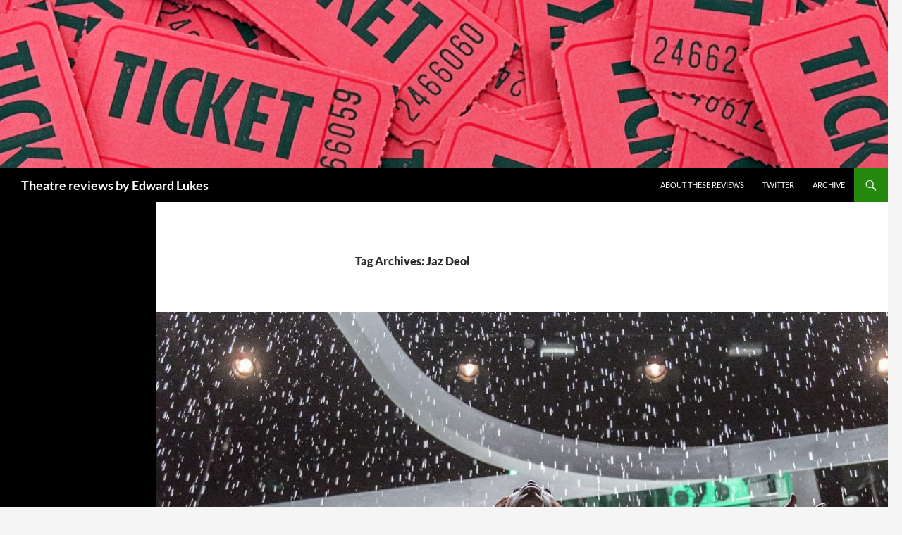

--- FILE ---
content_type: text/html; charset=UTF-8
request_url: https://onceaweektheatre.com/tag/jaz-deol/
body_size: 9936
content:
<!DOCTYPE html>
<html lang="en-GB">
<head>
	<meta charset="UTF-8">
	<meta name="viewport" content="width=device-width, initial-scale=1.0">
	<title>Jaz Deol Archives - Theatre reviews by Edward Lukes</title>
	<link rel="profile" href="https://gmpg.org/xfn/11">
	<link rel="pingback" href="https://onceaweektheatre.com/xmlrpc.php">
	<meta name='robots' content='index, follow, max-image-preview:large, max-snippet:-1, max-video-preview:-1' />

	<!-- This site is optimized with the Yoast SEO plugin v26.7 - https://yoast.com/wordpress/plugins/seo/ -->
	<link rel="canonical" href="https://onceaweektheatre.com/tag/jaz-deol/" />
	<meta property="og:locale" content="en_GB" />
	<meta property="og:type" content="article" />
	<meta property="og:title" content="Jaz Deol Archives - Theatre reviews by Edward Lukes" />
	<meta property="og:url" content="https://onceaweektheatre.com/tag/jaz-deol/" />
	<meta property="og:site_name" content="Theatre reviews by Edward Lukes" />
	<meta name="twitter:card" content="summary_large_image" />
	<script type="application/ld+json" class="yoast-schema-graph">{"@context":"https://schema.org","@graph":[{"@type":"CollectionPage","@id":"https://onceaweektheatre.com/tag/jaz-deol/","url":"https://onceaweektheatre.com/tag/jaz-deol/","name":"Jaz Deol Archives - Theatre reviews by Edward Lukes","isPartOf":{"@id":"https://onceaweektheatre.com/#website"},"primaryImageOfPage":{"@id":"https://onceaweektheatre.com/tag/jaz-deol/#primaryimage"},"image":{"@id":"https://onceaweektheatre.com/tag/jaz-deol/#primaryimage"},"thumbnailUrl":"https://onceaweektheatre.com/wp-content/uploads/2015/12/LindaProd2015JP_03061-1-scaled.jpg","breadcrumb":{"@id":"https://onceaweektheatre.com/tag/jaz-deol/#breadcrumb"},"inLanguage":"en-GB"},{"@type":"ImageObject","inLanguage":"en-GB","@id":"https://onceaweektheatre.com/tag/jaz-deol/#primaryimage","url":"https://onceaweektheatre.com/wp-content/uploads/2015/12/LindaProd2015JP_03061-1-scaled.jpg","contentUrl":"https://onceaweektheatre.com/wp-content/uploads/2015/12/LindaProd2015JP_03061-1-scaled.jpg","width":2469,"height":2560,"caption":"LINDA by Skinner, , Writer - Penelope Skinner, Director - Michael Longhurst, Designer - Es Devlin, Video - Luke Halls, Lighting - Lee Curran, The Royal Court Theatre, London, UK, 2015, Credit: Johan Persson - www.perssonphotography.com /"},{"@type":"BreadcrumbList","@id":"https://onceaweektheatre.com/tag/jaz-deol/#breadcrumb","itemListElement":[{"@type":"ListItem","position":1,"name":"Home","item":"https://onceaweektheatre.com/"},{"@type":"ListItem","position":2,"name":"Jaz Deol"}]},{"@type":"WebSite","@id":"https://onceaweektheatre.com/#website","url":"https://onceaweektheatre.com/","name":"Theatre reviews by Edward Lukes","description":"","potentialAction":[{"@type":"SearchAction","target":{"@type":"EntryPoint","urlTemplate":"https://onceaweektheatre.com/?s={search_term_string}"},"query-input":{"@type":"PropertyValueSpecification","valueRequired":true,"valueName":"search_term_string"}}],"inLanguage":"en-GB"}]}</script>
	<!-- / Yoast SEO plugin. -->


<link rel="alternate" type="application/rss+xml" title="Theatre reviews by Edward Lukes &raquo; Feed" href="https://onceaweektheatre.com/feed/" />
<link rel="alternate" type="application/rss+xml" title="Theatre reviews by Edward Lukes &raquo; Comments Feed" href="https://onceaweektheatre.com/comments/feed/" />
<link rel="alternate" type="application/rss+xml" title="Theatre reviews by Edward Lukes &raquo; Jaz Deol Tag Feed" href="https://onceaweektheatre.com/tag/jaz-deol/feed/" />
<style id='wp-img-auto-sizes-contain-inline-css'>
img:is([sizes=auto i],[sizes^="auto," i]){contain-intrinsic-size:3000px 1500px}
/*# sourceURL=wp-img-auto-sizes-contain-inline-css */
</style>
<style id='wp-emoji-styles-inline-css'>

	img.wp-smiley, img.emoji {
		display: inline !important;
		border: none !important;
		box-shadow: none !important;
		height: 1em !important;
		width: 1em !important;
		margin: 0 0.07em !important;
		vertical-align: -0.1em !important;
		background: none !important;
		padding: 0 !important;
	}
/*# sourceURL=wp-emoji-styles-inline-css */
</style>
<style id='wp-block-library-inline-css'>
:root{--wp-block-synced-color:#7a00df;--wp-block-synced-color--rgb:122,0,223;--wp-bound-block-color:var(--wp-block-synced-color);--wp-editor-canvas-background:#ddd;--wp-admin-theme-color:#007cba;--wp-admin-theme-color--rgb:0,124,186;--wp-admin-theme-color-darker-10:#006ba1;--wp-admin-theme-color-darker-10--rgb:0,107,160.5;--wp-admin-theme-color-darker-20:#005a87;--wp-admin-theme-color-darker-20--rgb:0,90,135;--wp-admin-border-width-focus:2px}@media (min-resolution:192dpi){:root{--wp-admin-border-width-focus:1.5px}}.wp-element-button{cursor:pointer}:root .has-very-light-gray-background-color{background-color:#eee}:root .has-very-dark-gray-background-color{background-color:#313131}:root .has-very-light-gray-color{color:#eee}:root .has-very-dark-gray-color{color:#313131}:root .has-vivid-green-cyan-to-vivid-cyan-blue-gradient-background{background:linear-gradient(135deg,#00d084,#0693e3)}:root .has-purple-crush-gradient-background{background:linear-gradient(135deg,#34e2e4,#4721fb 50%,#ab1dfe)}:root .has-hazy-dawn-gradient-background{background:linear-gradient(135deg,#faaca8,#dad0ec)}:root .has-subdued-olive-gradient-background{background:linear-gradient(135deg,#fafae1,#67a671)}:root .has-atomic-cream-gradient-background{background:linear-gradient(135deg,#fdd79a,#004a59)}:root .has-nightshade-gradient-background{background:linear-gradient(135deg,#330968,#31cdcf)}:root .has-midnight-gradient-background{background:linear-gradient(135deg,#020381,#2874fc)}:root{--wp--preset--font-size--normal:16px;--wp--preset--font-size--huge:42px}.has-regular-font-size{font-size:1em}.has-larger-font-size{font-size:2.625em}.has-normal-font-size{font-size:var(--wp--preset--font-size--normal)}.has-huge-font-size{font-size:var(--wp--preset--font-size--huge)}.has-text-align-center{text-align:center}.has-text-align-left{text-align:left}.has-text-align-right{text-align:right}.has-fit-text{white-space:nowrap!important}#end-resizable-editor-section{display:none}.aligncenter{clear:both}.items-justified-left{justify-content:flex-start}.items-justified-center{justify-content:center}.items-justified-right{justify-content:flex-end}.items-justified-space-between{justify-content:space-between}.screen-reader-text{border:0;clip-path:inset(50%);height:1px;margin:-1px;overflow:hidden;padding:0;position:absolute;width:1px;word-wrap:normal!important}.screen-reader-text:focus{background-color:#ddd;clip-path:none;color:#444;display:block;font-size:1em;height:auto;left:5px;line-height:normal;padding:15px 23px 14px;text-decoration:none;top:5px;width:auto;z-index:100000}html :where(.has-border-color){border-style:solid}html :where([style*=border-top-color]){border-top-style:solid}html :where([style*=border-right-color]){border-right-style:solid}html :where([style*=border-bottom-color]){border-bottom-style:solid}html :where([style*=border-left-color]){border-left-style:solid}html :where([style*=border-width]){border-style:solid}html :where([style*=border-top-width]){border-top-style:solid}html :where([style*=border-right-width]){border-right-style:solid}html :where([style*=border-bottom-width]){border-bottom-style:solid}html :where([style*=border-left-width]){border-left-style:solid}html :where(img[class*=wp-image-]){height:auto;max-width:100%}:where(figure){margin:0 0 1em}html :where(.is-position-sticky){--wp-admin--admin-bar--position-offset:var(--wp-admin--admin-bar--height,0px)}@media screen and (max-width:600px){html :where(.is-position-sticky){--wp-admin--admin-bar--position-offset:0px}}

/*# sourceURL=wp-block-library-inline-css */
</style><style id='global-styles-inline-css'>
:root{--wp--preset--aspect-ratio--square: 1;--wp--preset--aspect-ratio--4-3: 4/3;--wp--preset--aspect-ratio--3-4: 3/4;--wp--preset--aspect-ratio--3-2: 3/2;--wp--preset--aspect-ratio--2-3: 2/3;--wp--preset--aspect-ratio--16-9: 16/9;--wp--preset--aspect-ratio--9-16: 9/16;--wp--preset--color--black: #000;--wp--preset--color--cyan-bluish-gray: #abb8c3;--wp--preset--color--white: #fff;--wp--preset--color--pale-pink: #f78da7;--wp--preset--color--vivid-red: #cf2e2e;--wp--preset--color--luminous-vivid-orange: #ff6900;--wp--preset--color--luminous-vivid-amber: #fcb900;--wp--preset--color--light-green-cyan: #7bdcb5;--wp--preset--color--vivid-green-cyan: #00d084;--wp--preset--color--pale-cyan-blue: #8ed1fc;--wp--preset--color--vivid-cyan-blue: #0693e3;--wp--preset--color--vivid-purple: #9b51e0;--wp--preset--color--green: #24890d;--wp--preset--color--dark-gray: #2b2b2b;--wp--preset--color--medium-gray: #767676;--wp--preset--color--light-gray: #f5f5f5;--wp--preset--gradient--vivid-cyan-blue-to-vivid-purple: linear-gradient(135deg,rgb(6,147,227) 0%,rgb(155,81,224) 100%);--wp--preset--gradient--light-green-cyan-to-vivid-green-cyan: linear-gradient(135deg,rgb(122,220,180) 0%,rgb(0,208,130) 100%);--wp--preset--gradient--luminous-vivid-amber-to-luminous-vivid-orange: linear-gradient(135deg,rgb(252,185,0) 0%,rgb(255,105,0) 100%);--wp--preset--gradient--luminous-vivid-orange-to-vivid-red: linear-gradient(135deg,rgb(255,105,0) 0%,rgb(207,46,46) 100%);--wp--preset--gradient--very-light-gray-to-cyan-bluish-gray: linear-gradient(135deg,rgb(238,238,238) 0%,rgb(169,184,195) 100%);--wp--preset--gradient--cool-to-warm-spectrum: linear-gradient(135deg,rgb(74,234,220) 0%,rgb(151,120,209) 20%,rgb(207,42,186) 40%,rgb(238,44,130) 60%,rgb(251,105,98) 80%,rgb(254,248,76) 100%);--wp--preset--gradient--blush-light-purple: linear-gradient(135deg,rgb(255,206,236) 0%,rgb(152,150,240) 100%);--wp--preset--gradient--blush-bordeaux: linear-gradient(135deg,rgb(254,205,165) 0%,rgb(254,45,45) 50%,rgb(107,0,62) 100%);--wp--preset--gradient--luminous-dusk: linear-gradient(135deg,rgb(255,203,112) 0%,rgb(199,81,192) 50%,rgb(65,88,208) 100%);--wp--preset--gradient--pale-ocean: linear-gradient(135deg,rgb(255,245,203) 0%,rgb(182,227,212) 50%,rgb(51,167,181) 100%);--wp--preset--gradient--electric-grass: linear-gradient(135deg,rgb(202,248,128) 0%,rgb(113,206,126) 100%);--wp--preset--gradient--midnight: linear-gradient(135deg,rgb(2,3,129) 0%,rgb(40,116,252) 100%);--wp--preset--font-size--small: 13px;--wp--preset--font-size--medium: 20px;--wp--preset--font-size--large: 36px;--wp--preset--font-size--x-large: 42px;--wp--preset--spacing--20: 0.44rem;--wp--preset--spacing--30: 0.67rem;--wp--preset--spacing--40: 1rem;--wp--preset--spacing--50: 1.5rem;--wp--preset--spacing--60: 2.25rem;--wp--preset--spacing--70: 3.38rem;--wp--preset--spacing--80: 5.06rem;--wp--preset--shadow--natural: 6px 6px 9px rgba(0, 0, 0, 0.2);--wp--preset--shadow--deep: 12px 12px 50px rgba(0, 0, 0, 0.4);--wp--preset--shadow--sharp: 6px 6px 0px rgba(0, 0, 0, 0.2);--wp--preset--shadow--outlined: 6px 6px 0px -3px rgb(255, 255, 255), 6px 6px rgb(0, 0, 0);--wp--preset--shadow--crisp: 6px 6px 0px rgb(0, 0, 0);}:where(.is-layout-flex){gap: 0.5em;}:where(.is-layout-grid){gap: 0.5em;}body .is-layout-flex{display: flex;}.is-layout-flex{flex-wrap: wrap;align-items: center;}.is-layout-flex > :is(*, div){margin: 0;}body .is-layout-grid{display: grid;}.is-layout-grid > :is(*, div){margin: 0;}:where(.wp-block-columns.is-layout-flex){gap: 2em;}:where(.wp-block-columns.is-layout-grid){gap: 2em;}:where(.wp-block-post-template.is-layout-flex){gap: 1.25em;}:where(.wp-block-post-template.is-layout-grid){gap: 1.25em;}.has-black-color{color: var(--wp--preset--color--black) !important;}.has-cyan-bluish-gray-color{color: var(--wp--preset--color--cyan-bluish-gray) !important;}.has-white-color{color: var(--wp--preset--color--white) !important;}.has-pale-pink-color{color: var(--wp--preset--color--pale-pink) !important;}.has-vivid-red-color{color: var(--wp--preset--color--vivid-red) !important;}.has-luminous-vivid-orange-color{color: var(--wp--preset--color--luminous-vivid-orange) !important;}.has-luminous-vivid-amber-color{color: var(--wp--preset--color--luminous-vivid-amber) !important;}.has-light-green-cyan-color{color: var(--wp--preset--color--light-green-cyan) !important;}.has-vivid-green-cyan-color{color: var(--wp--preset--color--vivid-green-cyan) !important;}.has-pale-cyan-blue-color{color: var(--wp--preset--color--pale-cyan-blue) !important;}.has-vivid-cyan-blue-color{color: var(--wp--preset--color--vivid-cyan-blue) !important;}.has-vivid-purple-color{color: var(--wp--preset--color--vivid-purple) !important;}.has-black-background-color{background-color: var(--wp--preset--color--black) !important;}.has-cyan-bluish-gray-background-color{background-color: var(--wp--preset--color--cyan-bluish-gray) !important;}.has-white-background-color{background-color: var(--wp--preset--color--white) !important;}.has-pale-pink-background-color{background-color: var(--wp--preset--color--pale-pink) !important;}.has-vivid-red-background-color{background-color: var(--wp--preset--color--vivid-red) !important;}.has-luminous-vivid-orange-background-color{background-color: var(--wp--preset--color--luminous-vivid-orange) !important;}.has-luminous-vivid-amber-background-color{background-color: var(--wp--preset--color--luminous-vivid-amber) !important;}.has-light-green-cyan-background-color{background-color: var(--wp--preset--color--light-green-cyan) !important;}.has-vivid-green-cyan-background-color{background-color: var(--wp--preset--color--vivid-green-cyan) !important;}.has-pale-cyan-blue-background-color{background-color: var(--wp--preset--color--pale-cyan-blue) !important;}.has-vivid-cyan-blue-background-color{background-color: var(--wp--preset--color--vivid-cyan-blue) !important;}.has-vivid-purple-background-color{background-color: var(--wp--preset--color--vivid-purple) !important;}.has-black-border-color{border-color: var(--wp--preset--color--black) !important;}.has-cyan-bluish-gray-border-color{border-color: var(--wp--preset--color--cyan-bluish-gray) !important;}.has-white-border-color{border-color: var(--wp--preset--color--white) !important;}.has-pale-pink-border-color{border-color: var(--wp--preset--color--pale-pink) !important;}.has-vivid-red-border-color{border-color: var(--wp--preset--color--vivid-red) !important;}.has-luminous-vivid-orange-border-color{border-color: var(--wp--preset--color--luminous-vivid-orange) !important;}.has-luminous-vivid-amber-border-color{border-color: var(--wp--preset--color--luminous-vivid-amber) !important;}.has-light-green-cyan-border-color{border-color: var(--wp--preset--color--light-green-cyan) !important;}.has-vivid-green-cyan-border-color{border-color: var(--wp--preset--color--vivid-green-cyan) !important;}.has-pale-cyan-blue-border-color{border-color: var(--wp--preset--color--pale-cyan-blue) !important;}.has-vivid-cyan-blue-border-color{border-color: var(--wp--preset--color--vivid-cyan-blue) !important;}.has-vivid-purple-border-color{border-color: var(--wp--preset--color--vivid-purple) !important;}.has-vivid-cyan-blue-to-vivid-purple-gradient-background{background: var(--wp--preset--gradient--vivid-cyan-blue-to-vivid-purple) !important;}.has-light-green-cyan-to-vivid-green-cyan-gradient-background{background: var(--wp--preset--gradient--light-green-cyan-to-vivid-green-cyan) !important;}.has-luminous-vivid-amber-to-luminous-vivid-orange-gradient-background{background: var(--wp--preset--gradient--luminous-vivid-amber-to-luminous-vivid-orange) !important;}.has-luminous-vivid-orange-to-vivid-red-gradient-background{background: var(--wp--preset--gradient--luminous-vivid-orange-to-vivid-red) !important;}.has-very-light-gray-to-cyan-bluish-gray-gradient-background{background: var(--wp--preset--gradient--very-light-gray-to-cyan-bluish-gray) !important;}.has-cool-to-warm-spectrum-gradient-background{background: var(--wp--preset--gradient--cool-to-warm-spectrum) !important;}.has-blush-light-purple-gradient-background{background: var(--wp--preset--gradient--blush-light-purple) !important;}.has-blush-bordeaux-gradient-background{background: var(--wp--preset--gradient--blush-bordeaux) !important;}.has-luminous-dusk-gradient-background{background: var(--wp--preset--gradient--luminous-dusk) !important;}.has-pale-ocean-gradient-background{background: var(--wp--preset--gradient--pale-ocean) !important;}.has-electric-grass-gradient-background{background: var(--wp--preset--gradient--electric-grass) !important;}.has-midnight-gradient-background{background: var(--wp--preset--gradient--midnight) !important;}.has-small-font-size{font-size: var(--wp--preset--font-size--small) !important;}.has-medium-font-size{font-size: var(--wp--preset--font-size--medium) !important;}.has-large-font-size{font-size: var(--wp--preset--font-size--large) !important;}.has-x-large-font-size{font-size: var(--wp--preset--font-size--x-large) !important;}
/*# sourceURL=global-styles-inline-css */
</style>

<style id='classic-theme-styles-inline-css'>
/*! This file is auto-generated */
.wp-block-button__link{color:#fff;background-color:#32373c;border-radius:9999px;box-shadow:none;text-decoration:none;padding:calc(.667em + 2px) calc(1.333em + 2px);font-size:1.125em}.wp-block-file__button{background:#32373c;color:#fff;text-decoration:none}
/*# sourceURL=/wp-includes/css/classic-themes.min.css */
</style>
<link rel='stylesheet' id='twentyfourteen-lato-css' href='https://onceaweektheatre.com/wp-content/themes/twentyfourteen/fonts/font-lato.css?ver=20230328' media='all' />
<link rel='stylesheet' id='genericons-css' href='https://onceaweektheatre.com/wp-content/themes/twentyfourteen/genericons/genericons.css?ver=20251101' media='all' />
<link rel='stylesheet' id='twentyfourteen-style-css' href='https://onceaweektheatre.com/wp-content/themes/twentyfourteen/style.css?ver=20251202' media='all' />
<link rel='stylesheet' id='twentyfourteen-block-style-css' href='https://onceaweektheatre.com/wp-content/themes/twentyfourteen/css/blocks.css?ver=20250715' media='all' />
<script src="https://onceaweektheatre.com/wp-includes/js/jquery/jquery.min.js?ver=3.7.1" id="jquery-core-js"></script>
<script src="https://onceaweektheatre.com/wp-includes/js/jquery/jquery-migrate.min.js?ver=3.4.1" id="jquery-migrate-js"></script>
<script src="https://onceaweektheatre.com/wp-content/themes/twentyfourteen/js/functions.js?ver=20250729" id="twentyfourteen-script-js" defer data-wp-strategy="defer"></script>
<link rel="https://api.w.org/" href="https://onceaweektheatre.com/wp-json/" /><link rel="alternate" title="JSON" type="application/json" href="https://onceaweektheatre.com/wp-json/wp/v2/tags/2276" /><link rel="EditURI" type="application/rsd+xml" title="RSD" href="https://onceaweektheatre.com/xmlrpc.php?rsd" />
<meta name="generator" content="WordPress 6.9" />
		<style type="text/css" id="twentyfourteen-header-css">
				.site-title a {
			color: #ffffff;
		}
		</style>
		</head>

<body class="archive tag tag-jaz-deol tag-2276 wp-embed-responsive wp-theme-twentyfourteen header-image list-view full-width">
<a class="screen-reader-text skip-link" href="#content">
	Skip to content</a>
<div id="page" class="hfeed site">
			<div id="site-header">
		<a href="https://onceaweektheatre.com/" rel="home" >
			<img src="https://onceaweektheatre.com/wp-content/uploads/2014/10/cropped-shutterstock_2867690.jpg" width="1260" height="239" alt="Theatre reviews by Edward Lukes" srcset="https://onceaweektheatre.com/wp-content/uploads/2014/10/cropped-shutterstock_2867690.jpg 1260w, https://onceaweektheatre.com/wp-content/uploads/2014/10/cropped-shutterstock_2867690-300x57.jpg 300w, https://onceaweektheatre.com/wp-content/uploads/2014/10/cropped-shutterstock_2867690-1024x194.jpg 1024w, https://onceaweektheatre.com/wp-content/uploads/2014/10/cropped-shutterstock_2867690-768x146.jpg 768w" sizes="(max-width: 1260px) 100vw, 1260px" decoding="async" fetchpriority="high" />		</a>
	</div>
	
	<header id="masthead" class="site-header">
		<div class="header-main">
							<h1 class="site-title"><a href="https://onceaweektheatre.com/" rel="home" >Theatre reviews by Edward Lukes</a></h1>
			
			<div class="search-toggle">
				<a href="#search-container" class="screen-reader-text" aria-expanded="false" aria-controls="search-container">
					Search				</a>
			</div>

			<nav id="primary-navigation" class="site-navigation primary-navigation">
				<button class="menu-toggle">Primary Menu</button>
				<div class="menu-about-container"><ul id="primary-menu" class="nav-menu"><li id="menu-item-4898" class="menu-item menu-item-type-post_type menu-item-object-page menu-item-4898"><a href="https://onceaweektheatre.com/once-a-week-theatre/">About these reviews</a></li>
<li id="menu-item-70" class="menu-item menu-item-type-custom menu-item-object-custom menu-item-70"><a href="https://twitter.com/edward_lukes">Twitter</a></li>
<li id="menu-item-8861" class="menu-item menu-item-type-post_type menu-item-object-page menu-item-8861"><a href="https://onceaweektheatre.com/archive/">Archive</a></li>
</ul></div>			</nav>
		</div>

		<div id="search-container" class="search-box-wrapper hide">
			<div class="search-box">
				<form role="search" method="get" class="search-form" action="https://onceaweektheatre.com/">
				<label>
					<span class="screen-reader-text">Search for:</span>
					<input type="search" class="search-field" placeholder="Search &hellip;" value="" name="s" />
				</label>
				<input type="submit" class="search-submit" value="Search" />
			</form>			</div>
		</div>
	</header><!-- #masthead -->

	<div id="main" class="site-main">

	<section id="primary" class="content-area">
		<div id="content" class="site-content" role="main">

			
			<header class="archive-header">
				<h1 class="archive-title">
				Tag Archives: Jaz Deol				</h1>

							</header><!-- .archive-header -->

				
<article id="post-1953" class="post-1953 post type-post status-publish format-standard has-post-thumbnail hentry category-7486 tag-amy-beth-hayes tag-dominic-mafham tag-es-devlin tag-ian-redford tag-imogen-byron tag-jaz-deol tag-karla-crome tag-kim-cattrall tag-michael-longhurst tag-noma-dumezweni tag-penelope-skinner tag-royal-court-theatre">
	
	<a class="post-thumbnail" href="https://onceaweektheatre.com/linda-at-the-royal-court/" aria-hidden="true">
			<img width="1038" height="576" src="https://onceaweektheatre.com/wp-content/uploads/2015/12/LindaProd2015JP_03061-1-1038x576.jpg" class="attachment-twentyfourteen-full-width size-twentyfourteen-full-width wp-post-image" alt="" decoding="async" srcset="https://onceaweektheatre.com/wp-content/uploads/2015/12/LindaProd2015JP_03061-1-1038x576.jpg 1038w, https://onceaweektheatre.com/wp-content/uploads/2015/12/LindaProd2015JP_03061-1-672x372.jpg 672w" sizes="(max-width: 1038px) 100vw, 1038px" />	</a>

			
	<header class="entry-header">
				<div class="entry-meta">
			<span class="cat-links"><a href="https://onceaweektheatre.com/category/2015/" rel="category tag">2015</a></span>
		</div>
			<h1 class="entry-title"><a href="https://onceaweektheatre.com/linda-at-the-royal-court/" rel="bookmark">&#8220;Linda&#8221; at the Royal Court</a></h1>
		<div class="entry-meta">
			<span class="entry-date"><a href="https://onceaweektheatre.com/linda-at-the-royal-court/" rel="bookmark"><time class="entry-date" datetime="2015-12-02T16:27:13+00:00">2 December 2015</time></a></span> <span class="byline"><span class="author vcard"><a class="url fn n" href="https://onceaweektheatre.com/author/carleharrisonhotmail-com/" rel="author">Edward Lukes</a></span></span>		</div><!-- .entry-meta -->
	</header><!-- .entry-header -->

		<div class="entry-content">
		<p>Best wishes – also commiserations – to Kim Cattrall, originally cast in the title role of Penelope Skinner’s new play, who withdrew for health reasons at the last minute. Instead, Noma Dumezweni gets the chance at a brilliantly meaty part and wins huge admiration. Although performing with the script close by, Dumezweni’s is a towering rendition that gets to the nub of Skinner’s grand efforts with precision.</p>
<p>Linda is a woman who has it all: career, kids and “the same size ten dress suit” from 15 years ago. But she’s 55. Employed by the beauty industry, enjoying plenty of predictable irony, Linda isn’t safe, despite her success. It could all be a standard, if satisfying, drama with important issues and depressing topicality. But it’s far from that. Michael Longhurst’s direction is smooth and Es Devlin’s budget-busting set a two-tier rotating triumph, combining work and home, with a moat for extra symbolism. And, excitingly, Skinner takes risks with her script that stops the show being too polished.</p>
<p>For much of the first act, Linda is the only well-rounded presence. Other characters are oddly transparent – a brave move – making them cringe-worthy vehicles for Skinner’s toe-curling humour. The men come off especially badly: a new-age hipster intern (Jaz Deol), insulting boss (Ian Redford) and mid-life crisis husband (Dominic Mafham). Can men really be this crass? Don’t answer. But best of all is Linda’s new rival at work, a younger woman, naturally, who you’ll love to hate, with Amy Beth Hayes’s performance guaranteed to make your blood boil.</p>
<figure id="attachment_1955" aria-describedby="caption-attachment-1955" style="width: 474px" class="wp-caption aligncenter"><a href="https://www.onceaweektheatre.com/wp-content/uploads/2015/12/LindaProd2015JP_00943.jpg"><img decoding="async" class="wp-image-1955 size-large" src="https://www.onceaweektheatre.com/wp-content/uploads/2015/12/LindaProd2015JP_00943-1024x703.jpg" alt="Karla Crome and Imogen Byron " width="474" height="325" /></a><figcaption id="caption-attachment-1955" class="wp-caption-text">Karla Crome and Imogen Byron</figcaption></figure>
<p>It’s when flesh is put on the bones of other roles that the play falters. Mother and daughter relationships are insightfully probed, with clever Shakespearean nods. And as Linda’s daughter’s, Karla Crome and Imogen Byron grow up impressively before our eyes. But by now we just want Linda. It’s her late realisation that she has “ta’en too little care” outside the office, rather than her daughter’s plights (these alone could make another play) that interest. Despite Longhurst’s valiant efforts, searching deeper issues slows the pace too severely. Thankfully, a final flourish of outrage shows Skinner as outlandish once more. She is surely not a writer to be messed with.</p>
<p>Until 9 January 2016</p>
<p><a href="http://www.royalcourt.com">www.royalcourt.com</a></p>
<p>Photos by Johan Persson</p>
	</div><!-- .entry-content -->
	
	<footer class="entry-meta"><span class="tag-links"><a href="https://onceaweektheatre.com/tag/amy-beth-hayes/" rel="tag">Amy Beth Hayes</a><a href="https://onceaweektheatre.com/tag/dominic-mafham/" rel="tag">Dominic Mafham</a><a href="https://onceaweektheatre.com/tag/es-devlin/" rel="tag">Es Devlin</a><a href="https://onceaweektheatre.com/tag/ian-redford/" rel="tag">Ian Redford</a><a href="https://onceaweektheatre.com/tag/imogen-byron/" rel="tag">Imogen Byron</a><a href="https://onceaweektheatre.com/tag/jaz-deol/" rel="tag">Jaz Deol</a><a href="https://onceaweektheatre.com/tag/karla-crome/" rel="tag">Karla Crome</a><a href="https://onceaweektheatre.com/tag/kim-cattrall/" rel="tag">Kim Cattrall</a><a href="https://onceaweektheatre.com/tag/michael-longhurst/" rel="tag">Michael Longhurst</a><a href="https://onceaweektheatre.com/tag/noma-dumezweni/" rel="tag">Noma Dumezweni</a><a href="https://onceaweektheatre.com/tag/penelope-skinner/" rel="tag">Penelope Skinner</a><a href="https://onceaweektheatre.com/tag/royal-court-theatre/" rel="tag">Royal Court Theatre</a></span></footer></article><!-- #post-1953 -->
		</div><!-- #content -->
	</section><!-- #primary -->

<div id="secondary">
	
	
	</div><!-- #secondary -->

		</div><!-- #main -->

		<footer id="colophon" class="site-footer">

			
			<div class="site-info">
												<a href="https://wordpress.org/" class="imprint">
					Proudly powered by WordPress				</a>
			</div><!-- .site-info -->
		</footer><!-- #colophon -->
	</div><!-- #page -->

	<script type="speculationrules">
{"prefetch":[{"source":"document","where":{"and":[{"href_matches":"/*"},{"not":{"href_matches":["/wp-*.php","/wp-admin/*","/wp-content/uploads/*","/wp-content/*","/wp-content/plugins/*","/wp-content/themes/twentyfourteen/*","/*\\?(.+)"]}},{"not":{"selector_matches":"a[rel~=\"nofollow\"]"}},{"not":{"selector_matches":".no-prefetch, .no-prefetch a"}}]},"eagerness":"conservative"}]}
</script>
<script id="wp-emoji-settings" type="application/json">
{"baseUrl":"https://s.w.org/images/core/emoji/17.0.2/72x72/","ext":".png","svgUrl":"https://s.w.org/images/core/emoji/17.0.2/svg/","svgExt":".svg","source":{"concatemoji":"https://onceaweektheatre.com/wp-includes/js/wp-emoji-release.min.js?ver=6.9"}}
</script>
<script type="module">
/*! This file is auto-generated */
const a=JSON.parse(document.getElementById("wp-emoji-settings").textContent),o=(window._wpemojiSettings=a,"wpEmojiSettingsSupports"),s=["flag","emoji"];function i(e){try{var t={supportTests:e,timestamp:(new Date).valueOf()};sessionStorage.setItem(o,JSON.stringify(t))}catch(e){}}function c(e,t,n){e.clearRect(0,0,e.canvas.width,e.canvas.height),e.fillText(t,0,0);t=new Uint32Array(e.getImageData(0,0,e.canvas.width,e.canvas.height).data);e.clearRect(0,0,e.canvas.width,e.canvas.height),e.fillText(n,0,0);const a=new Uint32Array(e.getImageData(0,0,e.canvas.width,e.canvas.height).data);return t.every((e,t)=>e===a[t])}function p(e,t){e.clearRect(0,0,e.canvas.width,e.canvas.height),e.fillText(t,0,0);var n=e.getImageData(16,16,1,1);for(let e=0;e<n.data.length;e++)if(0!==n.data[e])return!1;return!0}function u(e,t,n,a){switch(t){case"flag":return n(e,"\ud83c\udff3\ufe0f\u200d\u26a7\ufe0f","\ud83c\udff3\ufe0f\u200b\u26a7\ufe0f")?!1:!n(e,"\ud83c\udde8\ud83c\uddf6","\ud83c\udde8\u200b\ud83c\uddf6")&&!n(e,"\ud83c\udff4\udb40\udc67\udb40\udc62\udb40\udc65\udb40\udc6e\udb40\udc67\udb40\udc7f","\ud83c\udff4\u200b\udb40\udc67\u200b\udb40\udc62\u200b\udb40\udc65\u200b\udb40\udc6e\u200b\udb40\udc67\u200b\udb40\udc7f");case"emoji":return!a(e,"\ud83e\u1fac8")}return!1}function f(e,t,n,a){let r;const o=(r="undefined"!=typeof WorkerGlobalScope&&self instanceof WorkerGlobalScope?new OffscreenCanvas(300,150):document.createElement("canvas")).getContext("2d",{willReadFrequently:!0}),s=(o.textBaseline="top",o.font="600 32px Arial",{});return e.forEach(e=>{s[e]=t(o,e,n,a)}),s}function r(e){var t=document.createElement("script");t.src=e,t.defer=!0,document.head.appendChild(t)}a.supports={everything:!0,everythingExceptFlag:!0},new Promise(t=>{let n=function(){try{var e=JSON.parse(sessionStorage.getItem(o));if("object"==typeof e&&"number"==typeof e.timestamp&&(new Date).valueOf()<e.timestamp+604800&&"object"==typeof e.supportTests)return e.supportTests}catch(e){}return null}();if(!n){if("undefined"!=typeof Worker&&"undefined"!=typeof OffscreenCanvas&&"undefined"!=typeof URL&&URL.createObjectURL&&"undefined"!=typeof Blob)try{var e="postMessage("+f.toString()+"("+[JSON.stringify(s),u.toString(),c.toString(),p.toString()].join(",")+"));",a=new Blob([e],{type:"text/javascript"});const r=new Worker(URL.createObjectURL(a),{name:"wpTestEmojiSupports"});return void(r.onmessage=e=>{i(n=e.data),r.terminate(),t(n)})}catch(e){}i(n=f(s,u,c,p))}t(n)}).then(e=>{for(const n in e)a.supports[n]=e[n],a.supports.everything=a.supports.everything&&a.supports[n],"flag"!==n&&(a.supports.everythingExceptFlag=a.supports.everythingExceptFlag&&a.supports[n]);var t;a.supports.everythingExceptFlag=a.supports.everythingExceptFlag&&!a.supports.flag,a.supports.everything||((t=a.source||{}).concatemoji?r(t.concatemoji):t.wpemoji&&t.twemoji&&(r(t.twemoji),r(t.wpemoji)))});
//# sourceURL=https://onceaweektheatre.com/wp-includes/js/wp-emoji-loader.min.js
</script>
</body>
</html>
